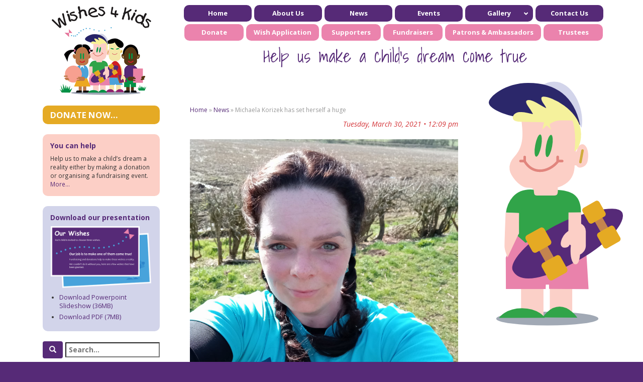

--- FILE ---
content_type: text/css
request_url: https://www.wishes4kids.co.uk/wp-content/themes/wishes4kids/style.css?ver=1731629409
body_size: 5055
content:
/*
Theme Name: Wishes4Kids
Author: TouchWare
Author URI: http://www.touchware.co.uk/
Description: Custom WordPress theme for the Burghley Horse Trials WordPress site
Text Domain: Wishes4Kids
*/


/**
 * Table of Contents < Nice idea, must do
 *
 * 1.0 - ...

 */

a {
	color: #562a77;
}
a:hover {
	color: #2a9a53;
}

/* SOCIAL LINK COLOURS */
nav .instagram a {
	color: #447292;
}
nav .facebook a {
	color: #3d5a98;
}
nav .twitter a {
	color: #55acee;
}
nav .youtube a {
	color: #e12b26;
}
nav .google a {
	color: #dd4b39;
}
nav a:hover {
	color: #2a9a53;
}


body {
	font-family: 'Open Sans', sans-serif;
	background-color: #562a77;
}

.purple {
	color: #562a77;
}
.pink {
	color: #eb83ad;
}
.gold {
	color: #e5aa24;
}
.red {
	color: #d4363a;
}

.full {
	background-color: #ffffff;
	padding-top: 10px;
}
img {
	max-width: 100%;
	height: auto;
}

h1 {
	color: #eb83ad;
	font-size: 32px;
	margin-top: 0;
	margin-bottom: 20px;
	font-family: "Comic Sans MS", 'Open Sans', cursive, sans-serif;
}
h2 {
	font-size: 20px;
	font-weight: bold;
	font-family: "Comic Sans MS", 'Open Sans', cursive, sans-serif;
	margin-top: 20px;
	color: #562a77;
}
h3 {
	font-size: 18px;
	font-weight: bold;
	font-family: "Comic Sans MS", 'Open Sans', cursive, sans-serif;
	margin-top: 20px;
	color: #d11e25;
}
h4 {
	font-size: 16px;
	font-weight: bold;
	font-family: "Comic Sans MS", 'Open Sans', cursive, sans-serif;
	margin-top: 20px;
}
.highlight {
	color: #562a77;
	font-weight: bold;
}
.date {
	color: #eb83ad;
}
.pdf a {
	background: url(assets/images/pdf-icon.png) center left no-repeat;
	padding-left: 20px;
}
address:first-line {
	color: #562a77;
	font-weight: bold;
}
h1 small, h2 small {
	display: block;
	text-transform: none;
	font-size: 0.9em;
	font-weight: normal;
	color: #009061;
	margin-top: 2px;
}
h1 small {
	font-size: 0.6em;
}
#content {
	float: left;
	margin-bottom: 40px;
}
#breadcrumbs {
	font-size: 12px;
	margin-bottom: 5px;
	color: #999999;
}


.site-content-container {
	float: right;
	margin-bottom: 10px;
}
#site-sidebar section {
    margin-bottom: 20px;
}
#site-sidebar section:nth-child(2) .widget-block {
    background-color: #fccfc6;
    padding: 15px;
    font-size: 0.85em;
    border-radius: 10px;
    -moz-border-radius: 10px;
    -webkit-border-radius: 10px;
}
#site-sidebar section:nth-child(2) .widget-block p:last-child {
    margin-bottom: 0;
}
#site-sidebar h2 {
	margin-top: 0;
	font-size: 14px;
}
#site-sidebar .advanced_text+.widget_text {
	float: right;
}




/* SEARCH */
input[type="search"] {
    padding: 3px 5px;
    margin-top: 2px;
}
.widget_search label {
    display: inline;
}
.widget_search input[type="search"] {
    width: calc(100% - 45px);
    float: right;
}
.search-submit {
	color: #ffffff;
	background-color: #562a77;
}
.search-submit:hover {
	color: #ffffff;
	background-color: #e5aa24;
}



#sidebar-child {
	float: right;
	padding-right: 0;
	top: -80px;
	margin-bottom: -80px;
	margin-right: -30px;
}
#sidebar-child h3 {
	display: none;
}

#swiffycontainer {
	height: 550px;
}

header {
	margin-bottom: 20px;
}
header img {
	margin: 0 auto;
	display: block;
}

.strapline {
	font-family: 'Shadows Into Light', cursive;
	color: #562a77;
	font-size: 25px;
	line-height: 25px;
	text-align: center;
}

.sub {
	margin-top: -5px;
}
.sub li a {
	background-color: #eb83ad;
	min-width: 115px;
}
/*article {
	margin-bottom: 50px;
}*/


#items {
	margin-bottom: 20px;
	float: left;
}

#butterfly {
	background: url(assets/images/butterfly-sidebar.png) top center no-repeat;
	width: 100%;
	clear: both;
	display: none;
}


.button {
	background-color: #cccccc;
	padding: 7px 15px;
	display: block;
	
	border-radius: 10px; 
	-moz-border-radius: 10px; 
	-webkit-border-radius: 10px; 
}
.button:hover {
	text-decoration: none; 
}
.w4k-button, .w4k-button:visited {
	display: inline-block;
	background: #d11e25;
	color: #fff;
	font-weight: bold;
	text-align: center;
	text-decoration: none; 
	padding: 1rem 2.5rem;
	transition: 0.3s;
}
.w4k-button:hover, .w4k-button:active, .w4k-button:focus {
	background: #e5aa24;
	color: #fff;
	text-decoration: none;
}
.donate {
	background-color: #e5aa24;
	color: #ffffff;
	font-size: 1.2em;
	font-weight: bold;
	text-transform: uppercase;
	font-family: "Comic Sans MS", 'Open Sans', cursive, sans-serif;
}
.donate:hover {
	background-color: #562a77;
	color: #ffffff;
}

/* ARTICLE */
.home article .entry-content p {
	line-height: 24px;
}
.home article .entry-content strong {
	color: #e5aa24;
	font-size: 1.3em;
}
.home article .entry-content strong:nth-child(2) {
    color: #562a77;
}
.home article .entry-content strong:nth-child(3) {
    color: #d4363a;
}

.search article {
	border-top: 2px dotted #cccccc;
	margin-top: 10px;
	margin-bottom: 15px;
}
.search article:first-of-type {
	border-top: none;
	margin-top: 0;
	margin-bottom: 15px;
}



table .logo {
	width: 30%;
	text-align: center;
}
table .description {
	width: 70%;
}

.photo {
	list-style: none;
	float: left;
	margin: 10px 0 0 0;
	padding: 0;
}
.photo li {
	float: left;
}
.photo li a {
	border: 5px solid #562a77;
	margin: 0 5px 5px 0;
	display: block;
	
	border-radius: 20px; 
	-moz-border-radius: 20px; 
	-webkit-border-radius: 20px; 
}
.photo li:nth-child(2n) a {
	border-color: #eb83ad;
}
.photo li img {
	border-radius: 15px; 
	-moz-border-radius: 15px; 
	-webkit-border-radius: 15px; 
}
.gallery li img {
	width: 110px;
}
ul+ul {
	clear: both;
}
.enlarge {
	text-align: right;
	font-style: italic;
	margin-top: -10px;
	margin-bottom: -5px;
}
/* lightbox overides */
#lightbox-container-image-box {
	border-radius: 50px;
	background-color: #eb83ad;
}
#lightbox-image {
	border-radius: 40px;
}
#lightbox-container-image-data-box {
	font-family: 'Open Sans', sans-serif;
	font-size: 1em;
	background: none;
}
#lightbox-container-image-data {
	padding: 0 20px;
	color: #ffffff;
}



.supporter a {
	border: 5px solid #eb83ad;
	margin: 0 5px 5px 0;
	display: block;
	width: 147px;
	height: 147px;
	float: left;
	
	border-radius: 10px; 
	-moz-border-radius: 10px; 
	-webkit-border-radius: 10px; 
}
.supporter img {
	border-radius: 5px; 
	-moz-border-radius: 5px; 
	-webkit-border-radius: 5px; 
	position: relative;
    top: 50%;
	left: 50%;
    transform: translate(-50%,-50%);
    overflow: hidden;
}



.popbox {
	display: none;
	position: absolute;
	z-index: 99999;
	width: 200px;
	background-color: #fccfc6;
	padding: 5px 15px;
	font-size: 0.85em;
	border: 5px solid #562a77;
	
	border-radius: 10px; 
	-moz-border-radius: 10px; 
	-webkit-border-radius: 10px;
	-webkit-box-shadow: 0px 0px 5px 0px rgba(164, 164, 164, 1);
	box-shadow: 0px 0px 5px 0px rgba(164, 164, 164, 1);
}

.popbox h3 {
	font-weight: bold;
	font-family: "Comic Sans MS", 'Open Sans', cursive, sans-serif;
	margin-top: 10px;
	font-size: 1.35em;
	color: #562a77;
}

.footer-wrap {
	background: url(assets/images/curve.gif) center top repeat-x;
	color: #ffffff;
	min-height: 150px;
	margin-bottom: 20px;
}
.footer-wrap .container {
    background: url(assets/images/butterfly-footer.png) center 25px no-repeat;
}
#site-footer footer a {
	color: #ffffff;
}
#site-footer footer a:hover {
	color: #e5aa24;
}

#site-footer .social-navigation {
	margin-top: -15px;
	margin-bottom: 100px;
	float: left;
}
#site-footer .social-navigation a {
	font-size: 50px;
	padding: 0;
}
#site-footer .quick-links {
	clear: both;
}
#site-footer .quick-links li {
	font-size: 13px;
	margin-left: 10px;
	padding-left: 10px;
	border-left: 1px solid rgba(255,255,255,0.5);
}
#site-footer .quick-links li:first-child {
	margin-left: 0;
	padding-left: 0;
	border-left: none;
}
#site-footer .quick-links a {
	color: #ffffff;
	padding: 0;
	margin: 0;
}
#site-footer .quick-links a:hover {
	color: #e5aa24;
}



/* INCREASE PADDING ON CONTENT */
#content.col-sm-9 {
	padding-right: 40px;
}
.copyright {
	margin-top: 80px;
	float: right;
}
.copyright p {
	font-size: 12px;
	line-height: 20px;
	text-align: right;
}
.copyright p+p {
	margin-top: -0.8em;
}
dd {
	font-size: 0.9em;
}
dd+dt {
	margin-top: 10px;
}
.table-responsive {
	margin-bottom: 40px;
}
table caption {
	text-align: left;
	color: #009061;
	font-size: 1.2em;
	margin-bottom: 10px;
}
table tfoot {
	font-style: italic;
}
h1+img {
	margin-bottom: 20px;
}
.row-gap .row {
	margin-bottom: 10px;
}

.navbar-toggle {
	margin: 0 0 0 15px;
	padding: 9px 10px;
	background-color: #562a77;
	border: none;
	
	border-radius: 10px; 
	-moz-border-radius: 10px; 
	-webkit-border-radius: 10px; 
}
.icon-bar {
	background-color: #ab95bb;
}
.navbar-toggle:hover .icon-bar {
	background-color: #ffffff;
}

/* UBERMENU */

/* UberMenu - Copyright 2011-2014, SevenSpark */
#masthead .ubermenu {
  font-size: 13px;
  color: #ffffff;
  font-weight: bold;
  border: none;
  background: transparent;
}
#masthead .ubermenu-nav {
	display: inline-block;
	text-align: center;
}
#masthead .ubermenu .ubermenu-target {
  color: #ffffff;
  padding: 10px 8px;
}
#masthead .ubermenu .ubermenu-target-description {
  color: #aaaaaa;
}
#masthead .ubermenu.ubermenu-responsive-toggle {
  background: #f9f9f9;
  color: #888888;
  font-size: 12px;
  text-transform: none;
  font-weight: normal;
}
#masthead .ubermenu.ubermenu-responsive-toggle:hover {
  background: #f0f0f0;
  color: #444444;
}
#masthead .ubermenu .ubermenu-item.ubermenu-item-level-0 {
    margin: 0 5px 5px 0;
    float: none;
}
#masthead .ubermenu .ubermenu-item-level-0.ubermenu-current-menu-item > .ubermenu-target,
#masthead .ubermenu .ubermenu-item-level-0.ubermenu-current-menu-parent > .ubermenu-target,
#masthead .ubermenu .ubermenu-item-level-0.ubermenu-current-menu-ancestor > .ubermenu-target,
#masthead .ubermenu .ubermenu-item-level-0:nth-child(n+7).ubermenu-current-menu-item > .ubermenu-target,
#masthead .ubermenu .ubermenu-item-level-0:nth-child(n+7).ubermenu-current-menu-parent > .ubermenu-target,
#masthead .ubermenu .ubermenu-item-level-0:nth-child(n+7).ubermenu-current-menu-ancestor > .ubermenu-target {
	color: #ffffff;
	background: #d11e25;
}
#masthead .ubermenu .ubermenu-item.ubermenu-item-level-0 > .ubermenu-highlight {
	color: #ffffff;
	background: #d11e25;
}
#masthead .ubermenu.ubermenu-vertical .ubermenu-item-level-0 > .ubermenu-target {
  background: transparent;
}
#masthead .ubermenu .ubermenu-item-level-0 > .ubermenu-target {
  font-weight: bold;
  color: #ffffff;
  text-transform: none;
  text-align: center;
  border-left: none;
  line-height: 13px;
  background-color: #562a77;
  min-width: 110px;
  border-radius: 10px;
  -moz-border-radius: 10px;
  -webkit-border-radius: 10px;
	transition: 0.3s;
}
#masthead .ubermenu .ubermenu-item-level-0:nth-child(n+7) > .ubermenu-target {
	min-width: 60px;
	background-color: #eb83ad;
}
#masthead .ubermenu .ubermenu-item-level-0:first-child > .ubermenu-target {
  box-shadow: none;
}
#masthead .ubermenu .ubermenu-item-level-0:hover > .ubermenu-target,
#masthead .ubermenu .ubermenu-item-level-0.ubermenu-active > .ubermenu-target {
	background-color: #e5aa24;
	color: #ffffff;
}
#masthead .ubermenu .ubermenu-item-level-0 > .ubermenu-submenu-type-stack > .ubermenu-item > .ubermenu-target {
  color: #888888;
}
#masthead .ubermenu .ubermenu-item-level-0 > .ubermenu-submenu-type-stack > .ubermenu-item > .ubermenu-target:hover {
  color: #222222;
}
#masthead .ubermenu .ubermenu-submenu.ubermenu-submenu-drop {
  background: #ddd4e4;
  border: none;
	border-radius: 10px;
}
#masthead .ubermenu.ubermenu-horizontal .ubermenu-item-level-0 > .ubermenu-submenu-drop {
  border-top: none;
}
#masthead .ubermenu .ubermenu-tab-content-panel {
  background: #f9f9f9;
}
#masthead .ubermenu .ubermenu-submenu,
#masthead .ubermenu .ubermenu-submenu .ubermenu-target {
  color: #562a77;
	transition: 0.3s;
}
#masthead .ubermenu .ubermenu-submenu .ubermenu-highlight {
  color: #4d90fe;
}
#masthead .ubermenu .ubermenu-submenu .ubermenu-target:hover,
#masthead .ubermenu .ubermenu-submenu .ubermenu-active > .ubermenu-target {
  color: #111111;
}
#masthead .ubermenu .ubermenu-submenu .ubermenu-target > .ubermenu-target-description {
  color: #aaaaaa;
}
#masthead .ubermenu .ubermenu-submenu .ubermenu-active > .ubermenu-target > .ubermenu-target-description {
  color: #666666;
}
#masthead .ubermenu .ubermenu-submenu .ubermenu-item-header > .ubermenu-target {
  font-weight: bold;
  color: #777777;
}
#masthead .ubermenu .ubermenu-submenu .ubermenu-item-header.ubermenu-has-submenu-stack > .ubermenu-target {
  border-bottom: 1px solid #e9e9e9;
}
#masthead .ubermenu .ubermenu-submenu .ubermenu-item-header > .ubermenu-target:hover {
  color: #222222;
}
#masthead .ubermenu .ubermenu-submenu .ubermenu-current-menu-item > .ubermenu-target {
  color: #444444;
  background: transparent;
}
#masthead .ubermenu-nojs.ubermenu .ubermenu-submenu .ubermenu-tabs .ubermenu-tab:hover > .ubermenu-target,
#masthead .ubermenu .ubermenu-submenu .ubermenu-tab.ubermenu-active > .ubermenu-target {
  background: #eeeeee;
  color: #111111;
}
#masthead .ubermenu .ubermenu-tabs-group,
#masthead .ubermenu .ubermenu-tab > .ubermenu-target,
#masthead .ubermenu .ubermenu-tab-content-panel {
  border-color: #eeeeee;
}
#masthead .ubermenu .ubermenu-submenu-drop {
  border-bottom-width: 3px;
}


/* GALLERY */

.fundraisers header {
	margin-bottom: 40px;
}
.post-type-archive-fundraisers main section {
	margin-bottom: 40px;
}
.post-type-archive-fundraisers article.fundraisers img {
	max-width: 130px;
}
#content .sglv, .post-type-archive-fundraisers .fundraisers {
   display: flex;
   flex-wrap: wrap;
   justify-content: center;
   gap: 10px;
}
#content .sglv:before {
	/* content: "click images to enlarge"; */
	font-size: 13px;
	font-style:  italic;
	position: absolute;
	top: -22px;
}
#content .sglv img, .fundraisers img {
    max-width: 145px;
    height: auto !important;
    margin: 0;
    border-radius: 15px; 
	-moz-border-radius: 15px; 
	-webkit-border-radius: 15px;
}
#content .sglv a, .post-type-archive-fundraisers article.fundraisers a {
	border: 5px solid #562a77;
	display: block;
	border-radius: 20px; 
	-moz-border-radius: 20px; 
	-webkit-border-radius: 20px; 
}
#content .sglv a:nth-child(2n), .post-type-archive-fundraisers article:nth-child(2n) a {
	border-color: #eb83ad;
}

body .lv_side {
    overflow: inherit;
}
body .lv_slider { 
    padding: 0 0 20px 0;
    position: relative;
}

/*post nav */
.nav-links {
	margin-top: 10px;
}
.nav-previous {
	float: left;
}
.nav-next {
	float: right;
}

.wp-pagenavi {
	padding-top: 30px;
	margin-top: 20px;
	border-top: 3px dotted #eb83ad;
	clear: both;
}

/* FACEBOOK FEED */

.source {
	text-align: right;
	font-size: 12px;
	font-style: italic;
	border-top: 1px solid #cccccc;
	margin-top: 20px;
}
.posted {
	text-align: right;
	font-size: 12px;
	font-style: italic;
	margin-bottom: 0;
	color: #d4363a;
}

.blog .page-header {
	border: none;
}
.blog .page-header h1 {
	margin-bottom: 0;
}

.category-facebook h1 {
	display: none;
}
.single .posted {
	font-size: 14px;
	margin-top: 10px;
}
.category-facebook .imageContainer {
	margin-bottom: 20px;
}

.feed {
	margin-top: 30px;
}
.blog .feed {
	margin-top: 20px;
}
.feed article {
	padding-top: 10px;
	border-top: 3px dotted #eb83ad;
	clear: both;

}
.feed article h2 {
	display: none;
}
.feed header {
	margin-bottom: 10px;
}

.feed .more-link {
	display: block;
	float: right;
	margin: 10px 0;
	padding: 3px 10px;
	font-size: 13px;
    color: #ffffff;
    text-transform: none;
    text-align: center;
    border-left: none;
    background-color: #562a77;
    border-radius: 10px;
    -moz-border-radius: 10px;
    -webkit-border-radius: 10px;
}
.feed .more-link:hover {
    background-color: #e5aa24;
	text-decoration: none;
}
.feed .imageContainer {
	float: left;
	margin-right: 15px;
	margin-bottom: 15px;
}
.feed .imageContainer img {
	max-width: 120px;
	border: 3px solid #eb83ad;
    display: block;
    float: left;
    border-radius: 10px;
    -moz-border-radius: 10px;
    -webkit-border-radius: 10px;
}



/* INSTAGRAM */

#content .wdi_feed_main_container  .wdi_feed_item {
    width: calc(25% - 10px);
    margin: 0 10px 10px 0;
}
#content .wdi_feed_main_container  .wdi_photo_wrap {
    padding: 0;
    border: 5px solid #562a77;
    display: block;
    float: left;
    border-radius: 20px;
    -moz-border-radius: 20px;
    -webkit-border-radius: 20px;
}
#content .wdi_feed_main_container .wdi_feed_item:nth-child(2n) .wdi_photo_wrap {
    border-color: #eb83ad;
}

#content .wdi_feed_main_container .wdi_photo_wrap_inner {
    border: none;
    background-color: #ffffff;
}

#content .wdi_feed_main_container .wdi_photo_overlay:hover {
    background-color: #2a9a53;
    opacity: 0.5;
}
#content .wdi_feed_main_container .wdi_img {
	width: 101%;
}

/* popup */
body .wdi_ctrl_btn_container {
	background-color: rgba(86, 42, 119, 0.80);
}
body .wdi_toggle_container {
	background: none repeat scroll 0 0 #562a77;
}
body .wdi_spider_popup_close {
	background-color: #562a77;
}

.people {
	display: flex;
	flex-wrap: wrap;
	margin-bottom: 40px;
}
/* Person */
.person {
	margin: 0 10px 10px 0;
	display: block;
}
.person img {
	border: 5px solid #562a77;	
	border-radius: 20px; 
	-moz-border-radius: 20px; 
	-webkit-border-radius: 20px;
	margin-bottom: 3px;
	max-width: 144px;
}
.person:nth-child(2n) img{
	border-color: #eb83ad;
}
.patrons .person img, .ambassadors .person img {
	max-width: 220px;
}
.person h3 {
	font-family: 'Open Sans', sans-serif;
	font-size: 14px;
	color: #562a77;
    text-align: center;
    font-weight: bold;
    width: 144px;
    margin: 0 0 2px 0;
}
.person p {
	text-align: center;
	width: 144px;
	font-size: 13px;
	font-style: italic;
}
.patrons .person h3, .ambassadors .person h3, .patrons .person p, .ambassadors .person p {
	width: 220px;
}
.person a:hover, .person a:active, .person a:focus, .person a:hover h3, .person a:active h3, .person a:focus h3 {
	text-decoration: none;
	color: #2a9a53;
	
}
.person a:hover img, .person a:active img, .person a:focus img {
	border-color: #2a9a53;
}


/* PRESENTATION WIDGET */

#site-sidebar .widget_custom_html .widget-block {
    background-color: #d2d4ea;
    padding: 15px;
    font-size: 0.9em;
    border-radius: 10px;
    -moz-border-radius: 10px;
    -webkit-border-radius: 10px;
}
#site-sidebar .widget_custom_html .widget-block ul {
	margin: 10px 0 0 0;
	padding: 0 10px 0 18px;
}
#site-sidebar .widget_custom_html .widget-block li {
	margin-bottom: 5px;
}

.presentation img {
	max-width: 225px;
	display: block;
	margin: 0 auto;
}

.mt-5 {
	margin-top: 5rem;
}



/* Text meant only for screen readers. */

.screen-reader-text {
	clip: rect(1px, 1px, 1px, 1px);
	height: 1px;
	overflow: hidden;
	position: absolute !important;
	width: 1px;
	word-wrap: normal !important; /* Many screen reader and browser combinations announce broken words as they would appear visually. */
}

.screen-reader-text:focus {
	background-color: #f1f1f1;
	-webkit-border-radius: 3px;
	border-radius: 3px;
	-webkit-box-shadow: 0 0 2px 2px rgba(0, 0, 0, 0.6);
	box-shadow: 0 0 2px 2px rgba(0, 0, 0, 0.6);
	clip: auto !important;
	color: #21759b;
	display: block;
	font-size: 14px;
	font-size: 0.875rem;
	font-weight: 700;
	height: auto;
	left: 5px;
	line-height: normal;
	padding: 15px 23px 14px;
	text-decoration: none;
	top: 5px;
	width: auto;
	z-index: 100000; /* Above WP toolbar. */
}



/* WORDPRESS CORE STYLES
-------------------------------------------------------------- */
.alignnone {
    margin: 5px 20px 20px 0;
}
.aligncenter, div.aligncenter, .alignright, .alignleft {
    display: block;
    margin: 15px auto 15px auto;
}
a img.alignnone {
    margin: 5px 20px 20px 0;
}
a img.aligncenter, a img.alignright, a img.alignleft {
    display: block;
    margin-left: auto;
    margin-right: auto
}

.wp-caption {
    background: #fff;
    padding: 5px 3px;
    text-align: center;
    font-size: 12px;

    border: 10px solid #ffffff;
	box-shadow: 0 0 20px rgba(0,0,0,.20);
}

.wp-caption.alignnone {
    margin: 5px 20px 20px 0;
}
.wp-caption.alignleft {
    margin: 5px 20px 20px 0;
}
.wp-caption.alignright {
    margin: 5px 0 20px 20px;
}
.wp-caption img {
    border: 0 none;
    height: auto;
    margin: 0;
    padding: 0;
    width: auto;
}
.wp-caption-text {
    font-size: 12px;
    line-height: 15px;
    margin-top: 5px;
}

/* Text meant only for screen readers. */
.screen-reader-text {
	clip: rect(1px, 1px, 1px, 1px);
	position: absolute !important;
	height: 1px;
	width: 1px;
	overflow: hidden;
}

.screen-reader-text:focus {
	background-color: #f1f1f1;
	border-radius: 3px;
	box-shadow: 0 0 2px 2px rgba(0, 0, 0, 0.6);
	clip: auto !important;
	color: #21759b;
	display: block;
	font-size: 14px;
	font-size: 0.875rem;
	font-weight: bold;
	height: auto;
	left: 5px;
	line-height: normal;
	padding: 15px 23px 14px;
	text-decoration: none;
	top: 5px;
	width: auto;
	z-index: 100000; /* Above WP toolbar. */
}


@media (max-width: 599px) { /* WEIRD MAP FIX */
	
	.site-content-container {
		width: 100%;
	}
	#content {
		width: 100%;
	}
	#site-sidebar section {
		clear: both;
	}
}
@media (min-width: 481px) and (max-width: 599px) { /* UBERMENU FIX */
	/* UBERMENU */
	#site-navigation .ubermenu-responsive .ubermenu-item-level-0 {
		width: 100%;
	}
	#site-navigation .ubermenu.ubermenu-responsive .ubermenu-column, .ubermenu.ubermenu-responsive .ubermenu-column-auto {
		min-width: inherit;
	}
}
@media (min-width: 600px) { /* MOBILE FIRST SO ALL LARGE LAYOUT STYLING HERE */

	#site-sidebar {
		float: left;
	}
	
	#sidebar-child {
		min-height: 200px;
		float: right;
	}
	
	.strapline {
		font-size: 35px;
		line-height: 50px;
	}
	
	#items {
		margin-bottom: 0;
	}
	
	.copyright {
		margin-top: 40px;
	}
	
	/* INSTAGRAM */

	#content .wdi_feed_main_container  .wdi_feed_item {
		width: calc(33% - 10px);
	}
	

	/* WordPress Core Styles
	-------------------------- */
	.alignright {
		float:right;
		margin: 5px 0 20px 20px;
		max-width: 60%;
	}
	
	.alignleft {
		float: left;
		margin: 5px 20px 20px 0;
		max-width: 60%;
	}
	
	a img.alignright {
		float: right;
		margin: 5px 0 20px 20px;
		max-width: 60%;
	}
	
	a img.alignnone {
		margin: 5px 20px 20px 0;
	}
	
	a img.alignleft {
		float: left;
		margin: 5px 20px 20px 0;
		max-width: 60%;
	}
}
@media (min-width: 992px) {
	.footer-wrap .container {
		background: none;
	}
	#butterfly {
		display: block;
	}
	
}
@media (min-width: 600px) and (max-width: 991px) { /* TABLET */
	header nav li {
		margin: 0 2px 5px 0;
	}
	header nav li a {
		min-width: 100px;
	}
	header .nav li a {
		padding: 10px 6px;
	}
	.sub li a {
		min-width: 0;
	}
	#sidebar-child {
		top: -40px;
		margin-bottom: -40px;
	}
	#swiffycontainer {
		height: 410px;
	}
	.gallery li img {
		width: 80px;
	}
	.supporters li a {
		width: 135px;
		height: 135px;
	}
	#masthead .ubermenu-responsive-default.ubermenu-responsive .ubermenu-item-level-0 {
    	width: 48%;
    	min-width: 48%;
	}
	
	.patrons .person img, .ambassadors .person img {
		max-width: 175px;
	}
	.patrons .person h3, .ambassadors .person h3, .patrons .person p, .ambassadors .person p {
		width: 175px;
	}
	
	.presentation img {
		max-width: 200px;
	}
}
@media (min-width: 992px) and (max-width: 1199px) { /* DESKTOP */
	.supporter a {
		width: 120px;
		height: 120px;
	}
	#content .sglv img {
		width: 130px !important;
	}
	
	.patrons .person img, .ambassadors .person img {
		max-width: 175px;
	}
	.patrons .person h3, .ambassadors .person h3, .patrons .person p, .ambassadors .person p {
		width: 175px;
	}
	
	.presentation img {
		max-width: 150px;
	}
}
@media (min-width: 1200px) { /* LARGE SCREEN */
	#swiffycontainer {
		margin-bottom: 10px;
	}
	header nav li a {
		padding: 0 10px;
		min-width: 150px;
	}
	.sub li a {
		min-width: 155px;
	}
	.gallery li img {
		width: 100px;
	}
	#masthead .ubermenu .ubermenu-target {
    	padding: 10px 15px;
	}
	#masthead .ubermenu .ubermenu-item-level-0 > .ubermenu-target {
		min-width: 135px;
	}
	#masthead .ubermenu .ubermenu-item-level-0:nth-child(n+7) > .ubermenu-target {
		min-width: 118px;
	}
	
	.presentation img {
		max-width: 200px;
	}
}


/* Gallery Styles */
.gallery{
	display: grid;
	grid-template-columns: auto;
	grid-template-rows: auto;
	grid-column-gap: 10px;
	grid-row-gap: 10px;
}
.gallery-columns-2{
	grid-template-columns: repeat(2, 1fr);
}
.gallery-columns-3{
	grid-template-columns: repeat(3, 1fr);
}
.gallery-columns-4{
	grid-template-columns: repeat(4, 1fr);
}
.gallery-columns-5{
	grid-template-columns: repeat(5, 1fr);
}
.gallery-icon {
	display: flex;
	align-items: center;
	justify-content: center;
}
@media (max-width: 992px) {
	.gallery{
		grid-template-columns:  repeat(4, 1fr)!important;
	}
}
@media (max-width: 768px) {
	.gallery{
		grid-template-columns:  repeat(3, 1fr)!important;
	}
}
@media (max-width: 576px) {
	.gallery{
		grid-template-columns:  repeat(2, 1fr)!important;
	}
}


--- FILE ---
content_type: text/javascript
request_url: https://www.wishes4kids.co.uk/wp-content/themes/wishes4kids/assets/js/global.js?ver=1731629409
body_size: 945
content:
(function ($) {
	$(document).ready(function() {
		bootstrapTables();
		sizeButterfly();
		
		$(window).resize(sizeButterfly);
		
		$('a[href^="#"]').on('click',function (e) { //Animate scroll for #tags
	    	e.preventDefault();

	    	var target = this.hash;
	    	var $target = $(target);

	    	$('html, body').stop().animate({
	        	'scrollTop': $target.offset().top
	    	}, 900, 'swing');
		});
		
		var stage = new swiffy.Stage(document.getElementById('swiffycontainer'),
			swiffyobject, {  });
			stage.setBackground(null);
			stage.start();
		
		$('a[href^="http://"]').not('a[href*="wishes4kids.co.uk"]').attr('target','_blank'); //makes sure external links open in new windows
		
		$(function() {
			var moveLeft = 0;
			var moveDown = 0;
			$('a.popper').hover(function(e) {
		   
				var target = '#' + ($(this).attr('data-popbox'));
				 
				$(target).show();
				//moveLeft = $(this).outerWidth();
				moveLeft = ($(this).outerWidth() / 4);
				moveDown = ($(target).outerHeight() / 2);
			}, function() {
				var target = '#' + ($(this).attr('data-popbox'));
				$(target).hide();
			});
		 
			$('a.popper').mousemove(function(e) {
				var target = '#' + ($(this).attr('data-popbox'));
				
				// calculate the offset of the positional parent
				var holder=$("#content").offset();
				//alert("Top: " + holder.top + " Left: " + holder.left);
				 
				//leftD = e.pageX + parseInt(moveLeft);
				leftD = (e.pageX - parseInt(holder.left)) + parseInt(moveLeft); //subtract positional parent location
				maxRight = leftD + $(target).outerWidth();
				windowLeft = $(window).width() - 40;
				windowRight = 0;
				maxLeft = e.pageX - (parseInt(moveLeft) + $(target).outerWidth() + 20);
				 
				if(maxRight > windowLeft && maxLeft > windowRight)
				{
					leftD = maxLeft;
				}
			 
				//topD = e.pageY - parseInt(moveDown);
				topD = (e.pageY - parseInt(holder.top)) - parseInt(moveDown); //subtract positional parent location
				maxBottom = parseInt(e.pageY + parseInt(moveDown) + 20);
				windowBottom = parseInt(parseInt($(document).scrollTop()) + parseInt($(window).height()));
				maxTop = topD;
				windowTop = parseInt($(document).scrollTop());
				//if(maxBottom > windowBottom)
			   // {
				//    topD = windowBottom - $(target).outerHeight() - 20;
			   // } else if(maxTop < windowTop){
				//    topD = windowTop + 20;
			   // }
			 
				$(target).css('top', topD).css('left', leftD);
			 
			 
			});
		 
		});
		
	});	
	
	
	function bootstrapTables() { //Dynamically add classes to article tables
		$('article table').addClass( "table table-striped" );
	};
			
	function sizeButterfly() {
		if($(window).width() > 767) {
			$('#butterfly').css('height' , 0);
			var mainH = $('.site-content-container').height();
			var itemsH = $('#items').height();
			var butterflyH = (mainH - itemsH) - 20;
			$('#butterfly').css('height' , butterflyH);
			if(butterflyH < 75) {
				$('#butterfly').css('display' , 'none');
			}
		}
	};
	
	
	
}(jQuery));


